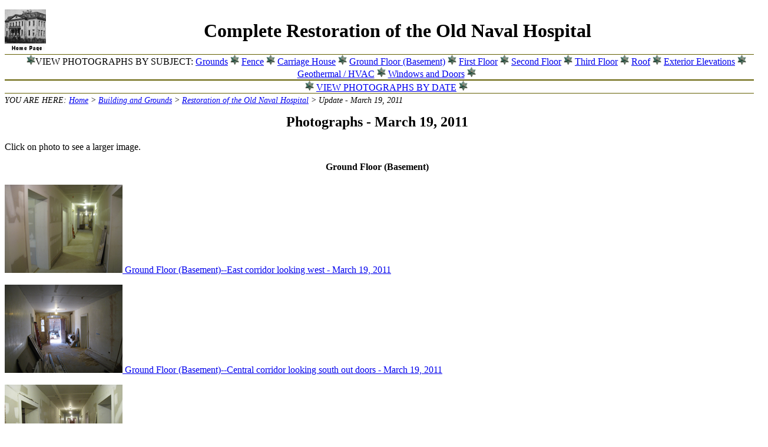

--- FILE ---
content_type: text/html
request_url: http://oldnavalhospital.org/restore_2011-03-19.html
body_size: 2102
content:
<?xml version="1.0" encoding="iso-8859-1"?>
<!DOCTYPE html PUBLIC "-//W3C//DTD XHTML 1.0 Transitional//EN"
      "http://www.w3.org/TR/xhtml1/DTD/xhtml1-transitional.dtd">
<html xmlns="http://www.w3.org/1999/xhtml">
<head>
  <meta http-equiv="content-type" content="text/html; charset=iso-8859-1" />
  <title>Restoration Update - March 19, 2011</title>
  <meta name="generator" content="amaya 9.51, see http://www.w3.org/Amaya/" />
  <link rel="stylesheet" href="subject.css" type="text/css" />
  <meta name="DC.contributor" content="Friends of the Old Naval Hospital" />
  <meta name="DC.coverage" content="District of Columbia (national district)" />
  <meta name="DC.creator" content="Karl Kindel" />
  <meta name="DC.date" content="2011-03-19" />
  <meta name="DC.description" content="Restoration of the Old Naval Hospital" />
  <meta name="DC.format" content="text" />
  <meta name="DC.language" content="en" />
  <meta name="DC.publisher" content="Friends of the Old Naval Hospital" />
  <meta name="rights" content="public domain" />
  <meta name="DC.Subject"
  content="Old Naval Hospital, BuildingsRepair and reconstruction, Historic Buildings"
  />
</head>

<body>
<p><a href="index.html"><img src="Home_Link.png" alt="Link to Home Page"
align="left" width="70" height="70" /></a></p>
<br />

<h1>Complete Restoration of the Old Naval Hospital</h1>
<ul class="solidblockmenu">
  <li><span style="margin: auto;"><img src="Break.jpg" alt="Menu item border"
    />VIEW PHOTOGRAPHS BY SUBJECT: <a href="restore_grounds.html">Grounds</a>
    <img src="Break.jpg" alt="Menu item border" /> <a
    href="restore_fence.html">Fence</a> <img src="Break.jpg"
    alt="Menu item border" /> <a href="restore_carriage_house.html">Carriage
    House</a> <img src="Break.jpg" alt="Menu item border" /> <a
    href="restore_basement.html">Ground Floor (Basement)</a> <img
    src="Break.jpg" alt="Menu item border" /> <a
    href="restore_first_floor.html">First Floor</a> <img src="Break.jpg"
    alt="Menu item border" /> <a href="restore_second_floor.html">Second
    Floor</a> <img src="Break.jpg" alt="Menu item border" /> <a
    href="restore_third_floor.html">Third Floor</a> <img src="Break.jpg"
    alt="Menu item border" /> <a href="restore_roof.html">Roof</a> <img
    src="Break.jpg" alt="Menu item border" /> <a
    href="restore_elevation.html">Exterior Elevations</a> <img src="Break.jpg"
    alt="Menu item border" /> <a href="restore_geothermal.html">Geothermal /
    HVAC</a> <img src="Break.jpg" alt="Menu item border" /> <a
    href="restore_windows.html">Windows and Doors</a> <img src="Break.jpg"
    alt="Menu item border" /> </span> </li>
</ul>


<ul class="solidblockmenu">
  <li><span style="margin: auto;"><img src="Break.jpg" alt="Menu item border"
    /> <a href="rstr_photos.html">VIEW PHOTOGRAPHS BY DATE</a> <img
    src="Break.jpg" alt="Menu item border" /> </span> </li>
</ul>

<p class="breadcrumb">YOU ARE HERE: <a href="index.html">Home</a> &gt; <a
href="bg_main.html">Building and Grounds</a> &gt; <a
href="rstr_main.html">Restoration of the Old Naval Hospital</a> &gt; Update -
March 19, 2011</p>

<h2>Photographs - March 19, 2011</h2>

<p>Click on photo to see a larger image.</p>

<h4>Ground Floor (Basement)</h4>

<p><a href="restore_2011-03-19_6583.html"><img
src="restore_2011-03-19_6583_small.jpg"
alt="Ground Floor (Basement) --East corridor looking west - March 19, 2011" /> </a><a
href="restore_2011-03-19_6583.html">Ground Floor (Basement)--East corridor looking west - March 19, 2011</a></p>

<p><a href="restore_2011-03-19_6584.html"><img
src="restore_2011-03-19_6584_small.jpg"
alt="Ground Floor (Basement)--Central corridor looking south out doors - March 19, 2011" /> </a><a
href="restore_2011-03-19_6584.html">Ground Floor (Basement)--Central corridor looking south out doors - March 19, 2011</a></p>

<p><a href="restore_2011-03-19_6585.html"><img
src="restore_2011-03-19_6585_small.jpg"
alt="Ground Floor (Basement) --West corridor looking east - March 19, 2011" /> </a><a
href="restore_2011-03-19_6585.html">Ground Floor (Basement) --West corridor looking east - March 19, 2011</a></p>

<h4>First Floor</h4>

<p><a href="restore_2011-03-19_6586.html"><img
src="restore_2011-03-19_6586_small.jpg"
alt="First Floor--East corridor looking west - March 19, 2011" /> </a><a
href="restore_2011-03-19_6586.html">First Floor--East corridor looking west - March 19, 2011</a></p>

<p><a href="restore_2011-03-19_6587.html"><img
src="restore_2011-03-19_6587_small.jpg"
alt="First Floor--Northeast corner room - March 19, 2011" /> </a><a
href="restore_2011-03-19_6587.html">First Floor--Northeast corner room - March 19, 2011</a></p>

<p><a href="restore_2011-03-19_6588.html"><img
src="restore_2011-03-19_6588_small.jpg"
alt="First Floor--Central corridor looking south - March 19, 2011" /> </a><a
href="restore_2011-03-19_6588.html">First Floor--Central corridor looking south - March 19, 2011</a></p>

<p><a href="restore_2011-03-19_6589.html"><img
src="restore_2011-03-19_6589_small.jpg"
alt="First Floor--West corridor looking east - March 19, 2011" /> </a><a
href="restore_2011-03-19_6589.html">First Floor--West corridor looking east - March 19, 2011</a></p>

<p><a href="restore_2011-03-19_6590.html"><img
src="restore_2011-03-19_6590_small.jpg"
alt="First Floor--Northwest corner room (Elevator shaft on right) - March 19, 2011" /> </a><a
href="restore_2011-03-19_6590.html">First Floor--Northwest corner room (Elevator shaft on right) - March 19, 2011</a></p>

<p><a href="restore_2011-03-19_6591.html"><img
src="restore_2011-03-19_6591_small.jpg"
alt="First Floor--Central corridor looking towards electrical panel and elevator - March 19, 2011" /> </a><a
href="restore_2011-03-19_6591.html">First Floor--Central corridor looking towards electrical panel and elevator - March 19, 2011</a></p>

<p><a href="restore_2011-03-19_6592.html"><img
src="restore_2011-03-19_6592_small.jpg"
alt="First Floor--Looking up central staircase - March 19, 2011" /> </a><a
href="restore_2011-03-19_6592.html">First Floor--Looking up central staircase - March 19, 2011</a></p>

<p><a href="restore_2011-03-19_6605.html"><img
src="restore_2011-03-19_6605_small.jpg"
alt="First Floor--Northeast corner room - March 19, 2011" /> </a><a
href="restore_2011-03-19_6605.html">First Floor--Northeast corner room - March 19, 2011</a></p>
<h4>Second Floor</h4>

<p><a href="restore_2011-03-19_6593.html"><img
src="restore_2011-03-19_6593_small.jpg"
alt="Second Floor--East corridor looking west - March 19, 2011" /> </a><a
href="restore_2011-03-19_6593.html">Second Floor--East corridor looking west - March 19, 2011</a></p>

<p><a href="restore_2011-03-19_6594.html"><img
src="restore_2011-03-19_6594_small.jpg"
alt="Second Floor--Southeast corner room - March 19, 2011" /> </a><a
href="restore_2011-03-19_6594.html">Second Floor--Southeast corner room - March 19, 2011</a></p>

<p><a href="restore_2011-03-19_6595.html"><img
src="restore_2011-03-19_6595_small.jpg"
alt="Second Floor--Northeast corner room - March 19, 2011" /> </a><a
href="restore_2011-03-19_6595.html">Second Floor--Northeast corner room - March 19, 2011</a></p>

<p><a href="restore_2011-03-19_6596.html"><img
src="restore_2011-03-19_6596_small.jpg"
alt="Second Floor--Southwest corner room - March 19, 2011" /> </a><a
href="restore_2011-03-19_6596.html">Second Floor--Southwest corner room - March 19, 2011</a></p>


<p><a href="restore_2011-03-19_6603.html"><img
src="restore_2011-03-19_6603_small.jpg"
alt="Second Floor--South central (large) room - March 19, 2011" /> </a><a
href="restore_2011-03-19_6603.html">Second Floor--South central (large) room - March 19, 2011</a></p>

<p><a href="restore_2011-03-19_6604.html"><img
src="restore_2011-03-19_6604_small.jpg"
alt="Second Floor--South central (large) room--detail of staircase reinforcement in wall - March 19, 2011" /> </a><a
href="restore_2011-03-19_6604.html">Second Floor--South central (large) room--detail of staircase reinforcement in wall - March 19, 2011</a></p>

<h4>Third Floor</h4>

<p><a href="restore_2011-03-19_6597.html"><img
src="restore_2011-03-19_6597_small.jpg"
alt="Third Floor--Northwest corner room - March 19, 2011" /> </a><a
href="restore_2011-03-19_6597.html">Third Floor--Northwest corner room - March 19, 2011</a></p>

<p><a href="restore_2011-03-19_6598.html"><img
src="restore_2011-03-19_6598_small.jpg"
alt="Third Floor--Southwest corner room - March 19, 2011" /> </a><a
href="restore_2011-03-19_6598.html">Third Floor--Southwest corner room - March 19, 2011</a></p>

<p><a href="restore_2011-03-19_6599.html"><img
src="restore_2011-03-19_6599_small.jpg"
alt="Third Floor--Central corridor looking east - March 19, 2011" /> </a><a
href="restore_2011-03-19_6599.html">Third Floor--Central corridor looking east - March 19, 2011</a></p>

<p><a href="restore_2011-03-19_6600.html"><img
src="restore_2011-03-19_6600_small.jpg"
alt="Third Floor--Northeast corner room - March 19, 2011" /> </a><a
href="restore_2011-03-19_6600.html">Third Floor--Northeast corner room - March 19, 2011</a></p>

<p><a href="restore_2011-03-19_6601.html"><img
src="restore_2011-03-19_6601_small.jpg"
alt="Third Floor--Southeast corner room - March 19, 2011" /> </a><a
href="restore_2011-03-19_6601.html">Third Floor--Southeast corner room - March 19, 2011</a></p>

<p><a href="restore_2011-03-19_6602.html"><img
src="restore_2011-03-19_6602_small.jpg"
alt="Third Floor--East staircase - March 19, 2011" /> </a><a
href="restore_2011-03-19_6602.html">Third Floor--East staircase - March 19, 2011</a></p>

<ul class="solidblockmenu">
  <li><span style="margin: auto;"><img src="Break.jpg" alt="Menu item border"
    />VIEW PHOTOGRAPHS BY SUBJECT: <a href="restore_grounds.html">Grounds</a>
    <img src="Break.jpg" alt="Menu item border" /> <a
    href="restore_fence.html">Fence</a> <img src="Break.jpg"
    alt="Menu item border" /> <a href="restore_carriage_house.html">Carriage
    House</a> <img src="Break.jpg" alt="Menu item border" /> <a
    href="restore_basement.html">Ground Floor (Basement)</a> <img
    src="Break.jpg" alt="Menu item border" /> <a
    href="restore_first_floor.html">First Floor</a> <img src="Break.jpg"
    alt="Menu item border" /> <a href="restore_second_floor.html">Second
    Floor</a> <img src="Break.jpg" alt="Menu item border" /> <a
    href="restore_third_floor.html">Third Floor</a> <img src="Break.jpg"
    alt="Menu item border" /> <a href="restore_roof.html">Roof</a> <img
    src="Break.jpg" alt="Menu item border" /> <a
    href="restore_elevation.html">Exterior Elevations</a> <img src="Break.jpg"
    alt="Menu item border" /> <a href="restore_geothermal.html">Geothermal /
    HVAC</a> <img src="Break.jpg" alt="Menu item border" /> <a
    href="restore_windows.html">Windows and Doors</a> <img src="Break.jpg"
    alt="Menu item border" /> </span> </li>
</ul>


<ul class="solidblockmenu">
  <li><span style="margin: auto;"><img src="Break.jpg" alt="Menu item border"
    /> <a href="rstr_photos.html">VIEW PHOTOGRAPHS BY DATE</a> <img
    src="Break.jpg" alt="Menu item border" /> </span> </li>
</ul>

<p>This site is sponsored by the Friends of the Old Naval Hospital</p>

<p>Last updated March 27, 2011</p>
<!-- WiredMinds eMetrics tracking with Enterprise Edition V5.4 START -->
<script type='text/javascript' src='https://count.carrierzone.com/app/count_server/count.js'></script>
<script type='text/javascript'><!--
wm_custnum='74b4985252a11b9d';
wm_page_name='restore_2011-03-19.html';
wm_group_name='/services/webpages/o/l/oldnavalhospital.org/public';
wm_campaign_key='campaign_id';
wm_track_alt='';
wiredminds.count();
// -->
</script>
<!-- WiredMinds eMetrics tracking with Enterprise Edition V5.4 END -->
</body>
</html>


--- FILE ---
content_type: text/css
request_url: http://oldnavalhospital.org/subject.css
body_size: 321
content:
body {
  text-align: left; }

.solidblockmenu{
  margin: 0;
  padding-left: 16px;
  padding-right: 16px;
  text-align: center;
  width: 100%;
  border: 1px solid #625e00;
  border-width: 1px 0; 
  list-style-type: none; }

.solidblockmenu li {
  display: inline; }

h1 {
   text-align: center;
   font-size: 200%;
   margin-top: 0; }

h2 {
   text-align: center;
   margin-top: 0; }

h3 {
   text-align: center;
   margin-top: 0; }

h4 {
   text-align: center;
   margin-top: 0; }

#Menu li {
  text-align: center; 
  float: left;
  display: block;
  padding: 10px; }

img.homelink {
 float: left;
 border: 2px solid #000000;
 }

p {
   text-align: left;
   margin-top: .2em; }

.breadcrumb {
  text-align: left;
  font-style: italic;
  font-size: 0.9em; }

